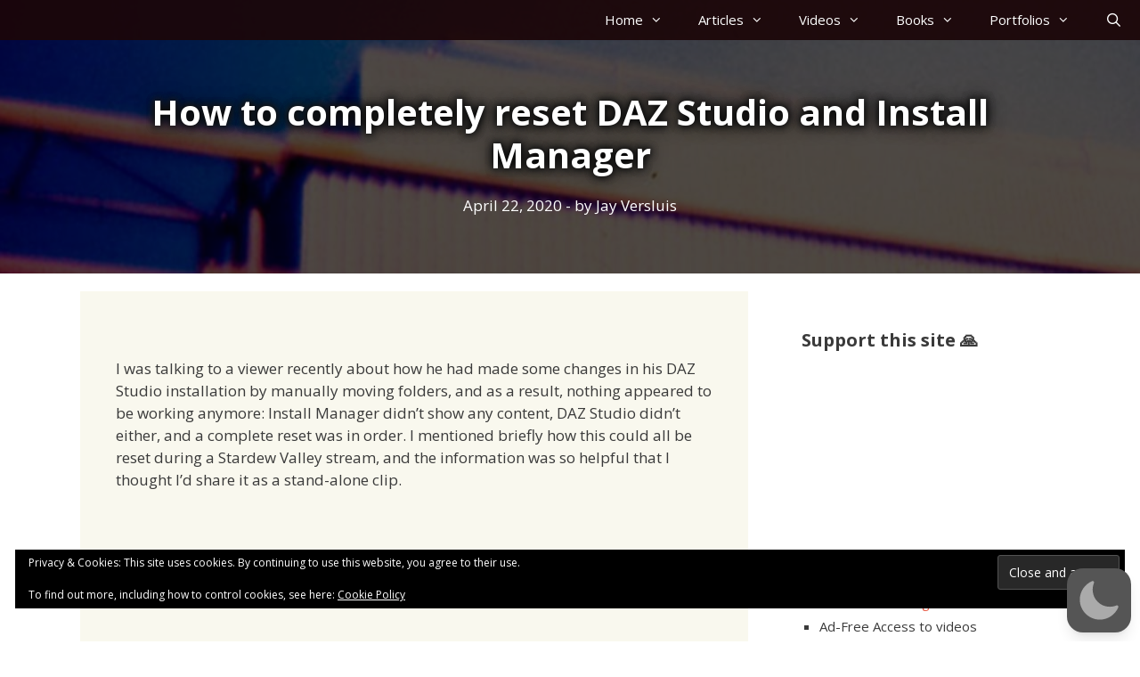

--- FILE ---
content_type: text/html; charset=utf-8
request_url: https://www.google.com/recaptcha/api2/aframe
body_size: 263
content:
<!DOCTYPE HTML><html><head><meta http-equiv="content-type" content="text/html; charset=UTF-8"></head><body><script nonce="_p_sltt0vuw5Xus5BSI21g">/** Anti-fraud and anti-abuse applications only. See google.com/recaptcha */ try{var clients={'sodar':'https://pagead2.googlesyndication.com/pagead/sodar?'};window.addEventListener("message",function(a){try{if(a.source===window.parent){var b=JSON.parse(a.data);var c=clients[b['id']];if(c){var d=document.createElement('img');d.src=c+b['params']+'&rc='+(localStorage.getItem("rc::a")?sessionStorage.getItem("rc::b"):"");window.document.body.appendChild(d);sessionStorage.setItem("rc::e",parseInt(sessionStorage.getItem("rc::e")||0)+1);localStorage.setItem("rc::h",'1769256256653');}}}catch(b){}});window.parent.postMessage("_grecaptcha_ready", "*");}catch(b){}</script></body></html>